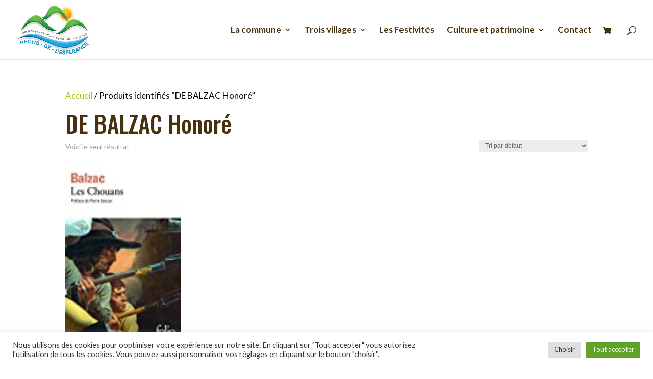

--- FILE ---
content_type: text/css
request_url: https://pechsdelesperance.com/wp-content/et-cache/100508/et-core-unified-cpt-deferred-100508.min.css?ver=1765357670
body_size: 218
content:
.et-db #et-boc .et-l .et_pb_section_0_tb_footer.et_pb_section{background-color:#FFFFFF!important}.et-db #et-boc .et-l .et_pb_blurb_0_tb_footer .et-pb-icon,.et-db #et-boc .et-l .et_pb_blurb_1_tb_footer .et-pb-icon{font-size:24px;color:#000000;font-family:ETmodules!important;font-weight:400!important}.et-db #et-boc .et-l .et_pb_blurb_0_tb_footer .et_pb_blurb_content,.et-db #et-boc .et-l .et_pb_blurb_1_tb_footer .et_pb_blurb_content{max-width:100%}.et-db #et-boc .et-l .et_pb_button_0_tb_footer,.et-db #et-boc .et-l .et_pb_button_0_tb_footer:after,.et-db #et-boc .et-l .et_pb_button_1_tb_footer,.et-db #et-boc .et-l .et_pb_button_1_tb_footer:after,.et-db #et-boc .et-l .et_pb_button_2_tb_footer,.et-db #et-boc .et-l .et_pb_button_2_tb_footer:after{transition:all 300ms ease 0ms}@media only screen and (max-width:980px){.et-db #et-boc .et-l .et_pb_column_0_tb_footer{margin-bottom:40px}.et-db #et-boc .et-l .et_pb_column_1_tb_footer{margin-bottom:20px}}@media only screen and (max-width:767px){.et-db #et-boc .et-l .et_pb_column_0_tb_footer{margin-bottom:40px}.et-db #et-boc .et-l .et_pb_column_1_tb_footer{margin-bottom:20px}}